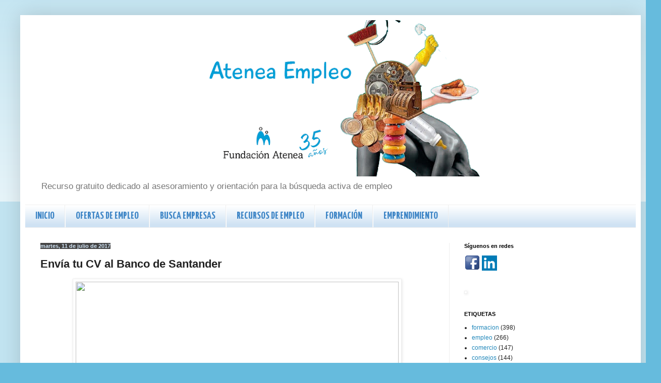

--- FILE ---
content_type: text/html; charset=UTF-8
request_url: http://www.empleoatenea.org/2017/07/envia-tu-cv-al-banco-de-santander_11.html
body_size: 13932
content:
<!DOCTYPE html>
<html class='v2' dir='ltr' lang='es'>
<head>
<link href='https://www.blogger.com/static/v1/widgets/335934321-css_bundle_v2.css' rel='stylesheet' type='text/css'/>
<meta content='width=1100' name='viewport'/>
<meta content='text/html; charset=UTF-8' http-equiv='Content-Type'/>
<meta content='blogger' name='generator'/>
<link href='http://www.empleoatenea.org/favicon.ico' rel='icon' type='image/x-icon'/>
<link href='http://www.empleoatenea.org/2017/07/envia-tu-cv-al-banco-de-santander_11.html' rel='canonical'/>
<link rel="alternate" type="application/atom+xml" title=" Atenea Empleo  - Atom" href="http://www.empleoatenea.org/feeds/posts/default" />
<link rel="alternate" type="application/rss+xml" title=" Atenea Empleo  - RSS" href="http://www.empleoatenea.org/feeds/posts/default?alt=rss" />
<link rel="service.post" type="application/atom+xml" title=" Atenea Empleo  - Atom" href="https://www.blogger.com/feeds/8389984760671291400/posts/default" />

<link rel="alternate" type="application/atom+xml" title=" Atenea Empleo  - Atom" href="http://www.empleoatenea.org/feeds/4587374385274588672/comments/default" />
<!--Can't find substitution for tag [blog.ieCssRetrofitLinks]-->
<link href='http://www.unicef.es/sites/www.unicef.es/files/20081021164405LOGO_SANTANDER.JPG' rel='image_src'/>
<meta content='http://www.empleoatenea.org/2017/07/envia-tu-cv-al-banco-de-santander_11.html' property='og:url'/>
<meta content='Envía tu CV al Banco de Santander' property='og:title'/>
<meta content='Blog sobre recursos de empleo, trabajo, formación, noticias, orientacion, emprendimiento, mercado laboral' property='og:description'/>
<meta content='https://lh3.googleusercontent.com/blogger_img_proxy/AEn0k_vCIncptkuO1zSYOLuqTf7HPbbMmxu7AiQCbGvLGC4DNc5MR3ipMDmNxdJPkmWECt0hVnQ_9V9z4Vf_W420RmLHMdJ5ivwNXQSZ_fq2ReOU06UMrD4n2XIRO1Q_jzYVoBZ3Kpxztc0y3PvV1l_YUq59XBc=w1200-h630-p-k-no-nu' property='og:image'/>
<title> Atenea Empleo : Envía tu CV al Banco de Santander</title>
<style type='text/css'>@font-face{font-family:'Indie Flower';font-style:normal;font-weight:400;font-display:swap;src:url(//fonts.gstatic.com/s/indieflower/v24/m8JVjfNVeKWVnh3QMuKkFcZVZ0uH99GUDs4k.woff2)format('woff2');unicode-range:U+0100-02BA,U+02BD-02C5,U+02C7-02CC,U+02CE-02D7,U+02DD-02FF,U+0304,U+0308,U+0329,U+1D00-1DBF,U+1E00-1E9F,U+1EF2-1EFF,U+2020,U+20A0-20AB,U+20AD-20C0,U+2113,U+2C60-2C7F,U+A720-A7FF;}@font-face{font-family:'Indie Flower';font-style:normal;font-weight:400;font-display:swap;src:url(//fonts.gstatic.com/s/indieflower/v24/m8JVjfNVeKWVnh3QMuKkFcZVaUuH99GUDg.woff2)format('woff2');unicode-range:U+0000-00FF,U+0131,U+0152-0153,U+02BB-02BC,U+02C6,U+02DA,U+02DC,U+0304,U+0308,U+0329,U+2000-206F,U+20AC,U+2122,U+2191,U+2193,U+2212,U+2215,U+FEFF,U+FFFD;}@font-face{font-family:'Yanone Kaffeesatz';font-style:normal;font-weight:700;font-display:swap;src:url(//fonts.gstatic.com/s/yanonekaffeesatz/v32/3y9I6aknfjLm_3lMKjiMgmUUYBs04aUXNxt9gW2LIftoEdKZemGKKHD0VTtItvI.woff2)format('woff2');unicode-range:U+0460-052F,U+1C80-1C8A,U+20B4,U+2DE0-2DFF,U+A640-A69F,U+FE2E-FE2F;}@font-face{font-family:'Yanone Kaffeesatz';font-style:normal;font-weight:700;font-display:swap;src:url(//fonts.gstatic.com/s/yanonekaffeesatz/v32/3y9I6aknfjLm_3lMKjiMgmUUYBs04aUXNxt9gW2LIftoEdKZc2GKKHD0VTtItvI.woff2)format('woff2');unicode-range:U+0301,U+0400-045F,U+0490-0491,U+04B0-04B1,U+2116;}@font-face{font-family:'Yanone Kaffeesatz';font-style:normal;font-weight:700;font-display:swap;src:url(//fonts.gstatic.com/s/yanonekaffeesatz/v32/3y9I6aknfjLm_3lMKjiMgmUUYBs04aUXNxt9gW2LIftoEdKZC2GKKHD0VTtItvI.woff2)format('woff2');unicode-range:U+0302-0303,U+0305,U+0307-0308,U+0310,U+0312,U+0315,U+031A,U+0326-0327,U+032C,U+032F-0330,U+0332-0333,U+0338,U+033A,U+0346,U+034D,U+0391-03A1,U+03A3-03A9,U+03B1-03C9,U+03D1,U+03D5-03D6,U+03F0-03F1,U+03F4-03F5,U+2016-2017,U+2034-2038,U+203C,U+2040,U+2043,U+2047,U+2050,U+2057,U+205F,U+2070-2071,U+2074-208E,U+2090-209C,U+20D0-20DC,U+20E1,U+20E5-20EF,U+2100-2112,U+2114-2115,U+2117-2121,U+2123-214F,U+2190,U+2192,U+2194-21AE,U+21B0-21E5,U+21F1-21F2,U+21F4-2211,U+2213-2214,U+2216-22FF,U+2308-230B,U+2310,U+2319,U+231C-2321,U+2336-237A,U+237C,U+2395,U+239B-23B7,U+23D0,U+23DC-23E1,U+2474-2475,U+25AF,U+25B3,U+25B7,U+25BD,U+25C1,U+25CA,U+25CC,U+25FB,U+266D-266F,U+27C0-27FF,U+2900-2AFF,U+2B0E-2B11,U+2B30-2B4C,U+2BFE,U+3030,U+FF5B,U+FF5D,U+1D400-1D7FF,U+1EE00-1EEFF;}@font-face{font-family:'Yanone Kaffeesatz';font-style:normal;font-weight:700;font-display:swap;src:url(//fonts.gstatic.com/s/yanonekaffeesatz/v32/3y9I6aknfjLm_3lMKjiMgmUUYBs04aUXNxt9gW2LIftoEdKZGWGKKHD0VTtItvI.woff2)format('woff2');unicode-range:U+0001-000C,U+000E-001F,U+007F-009F,U+20DD-20E0,U+20E2-20E4,U+2150-218F,U+2190,U+2192,U+2194-2199,U+21AF,U+21E6-21F0,U+21F3,U+2218-2219,U+2299,U+22C4-22C6,U+2300-243F,U+2440-244A,U+2460-24FF,U+25A0-27BF,U+2800-28FF,U+2921-2922,U+2981,U+29BF,U+29EB,U+2B00-2BFF,U+4DC0-4DFF,U+FFF9-FFFB,U+10140-1018E,U+10190-1019C,U+101A0,U+101D0-101FD,U+102E0-102FB,U+10E60-10E7E,U+1D2C0-1D2D3,U+1D2E0-1D37F,U+1F000-1F0FF,U+1F100-1F1AD,U+1F1E6-1F1FF,U+1F30D-1F30F,U+1F315,U+1F31C,U+1F31E,U+1F320-1F32C,U+1F336,U+1F378,U+1F37D,U+1F382,U+1F393-1F39F,U+1F3A7-1F3A8,U+1F3AC-1F3AF,U+1F3C2,U+1F3C4-1F3C6,U+1F3CA-1F3CE,U+1F3D4-1F3E0,U+1F3ED,U+1F3F1-1F3F3,U+1F3F5-1F3F7,U+1F408,U+1F415,U+1F41F,U+1F426,U+1F43F,U+1F441-1F442,U+1F444,U+1F446-1F449,U+1F44C-1F44E,U+1F453,U+1F46A,U+1F47D,U+1F4A3,U+1F4B0,U+1F4B3,U+1F4B9,U+1F4BB,U+1F4BF,U+1F4C8-1F4CB,U+1F4D6,U+1F4DA,U+1F4DF,U+1F4E3-1F4E6,U+1F4EA-1F4ED,U+1F4F7,U+1F4F9-1F4FB,U+1F4FD-1F4FE,U+1F503,U+1F507-1F50B,U+1F50D,U+1F512-1F513,U+1F53E-1F54A,U+1F54F-1F5FA,U+1F610,U+1F650-1F67F,U+1F687,U+1F68D,U+1F691,U+1F694,U+1F698,U+1F6AD,U+1F6B2,U+1F6B9-1F6BA,U+1F6BC,U+1F6C6-1F6CF,U+1F6D3-1F6D7,U+1F6E0-1F6EA,U+1F6F0-1F6F3,U+1F6F7-1F6FC,U+1F700-1F7FF,U+1F800-1F80B,U+1F810-1F847,U+1F850-1F859,U+1F860-1F887,U+1F890-1F8AD,U+1F8B0-1F8BB,U+1F8C0-1F8C1,U+1F900-1F90B,U+1F93B,U+1F946,U+1F984,U+1F996,U+1F9E9,U+1FA00-1FA6F,U+1FA70-1FA7C,U+1FA80-1FA89,U+1FA8F-1FAC6,U+1FACE-1FADC,U+1FADF-1FAE9,U+1FAF0-1FAF8,U+1FB00-1FBFF;}@font-face{font-family:'Yanone Kaffeesatz';font-style:normal;font-weight:700;font-display:swap;src:url(//fonts.gstatic.com/s/yanonekaffeesatz/v32/3y9I6aknfjLm_3lMKjiMgmUUYBs04aUXNxt9gW2LIftoEdKZeGGKKHD0VTtItvI.woff2)format('woff2');unicode-range:U+0102-0103,U+0110-0111,U+0128-0129,U+0168-0169,U+01A0-01A1,U+01AF-01B0,U+0300-0301,U+0303-0304,U+0308-0309,U+0323,U+0329,U+1EA0-1EF9,U+20AB;}@font-face{font-family:'Yanone Kaffeesatz';font-style:normal;font-weight:700;font-display:swap;src:url(//fonts.gstatic.com/s/yanonekaffeesatz/v32/3y9I6aknfjLm_3lMKjiMgmUUYBs04aUXNxt9gW2LIftoEdKZeWGKKHD0VTtItvI.woff2)format('woff2');unicode-range:U+0100-02BA,U+02BD-02C5,U+02C7-02CC,U+02CE-02D7,U+02DD-02FF,U+0304,U+0308,U+0329,U+1D00-1DBF,U+1E00-1E9F,U+1EF2-1EFF,U+2020,U+20A0-20AB,U+20AD-20C0,U+2113,U+2C60-2C7F,U+A720-A7FF;}@font-face{font-family:'Yanone Kaffeesatz';font-style:normal;font-weight:700;font-display:swap;src:url(//fonts.gstatic.com/s/yanonekaffeesatz/v32/3y9I6aknfjLm_3lMKjiMgmUUYBs04aUXNxt9gW2LIftoEdKZd2GKKHD0VTtI.woff2)format('woff2');unicode-range:U+0000-00FF,U+0131,U+0152-0153,U+02BB-02BC,U+02C6,U+02DA,U+02DC,U+0304,U+0308,U+0329,U+2000-206F,U+20AC,U+2122,U+2191,U+2193,U+2212,U+2215,U+FEFF,U+FFFD;}</style>
<style id='page-skin-1' type='text/css'><!--
/*
-----------------------------------------------
Blogger Template Style
Name:     Simple
Designer: Blogger
URL:      www.blogger.com
----------------------------------------------- */
/* Content
----------------------------------------------- */
body {
font: normal normal 12px Verdana, Geneva, sans-serif;
color: #222222;
background: #66bbdd none repeat scroll top left;
padding: 0 40px 40px 40px;
}
html body .region-inner {
min-width: 0;
max-width: 100%;
width: auto;
}
h2 {
font-size: 22px;
}
a:link {
text-decoration:none;
color: #2288bb;
}
a:visited {
text-decoration:none;
color: #888888;
}
a:hover {
text-decoration:underline;
color: #33aaff;
}
.body-fauxcolumn-outer .fauxcolumn-inner {
background: transparent url(https://resources.blogblog.com/blogblog/data/1kt/simple/body_gradient_tile_light.png) repeat scroll top left;
_background-image: none;
}
.body-fauxcolumn-outer .cap-top {
position: absolute;
z-index: 1;
height: 400px;
width: 100%;
}
.body-fauxcolumn-outer .cap-top .cap-left {
width: 100%;
background: transparent url(https://resources.blogblog.com/blogblog/data/1kt/simple/gradients_light.png) repeat-x scroll top left;
_background-image: none;
}
.content-outer {
-moz-box-shadow: 0 0 40px rgba(0, 0, 0, .15);
-webkit-box-shadow: 0 0 5px rgba(0, 0, 0, .15);
-goog-ms-box-shadow: 0 0 10px #333333;
box-shadow: 0 0 40px rgba(0, 0, 0, .15);
margin-bottom: 1px;
}
.content-inner {
padding: 10px 10px;
}
.content-inner {
background-color: #ffffff;
}
/* Header
----------------------------------------------- */
.header-outer {
background: transparent none repeat-x scroll 0 -400px;
_background-image: none;
}
.Header h1 {
font: normal normal 95px Indie Flower;
color: #3399bb;
text-shadow: -1px -1px 1px rgba(0, 0, 0, .2);
}
.Header h1 a {
color: #3399bb;
}
.Header .description {
font-size: 140%;
color: #777777;
}
.header-inner .Header .titlewrapper {
padding: 22px 30px;
}
.header-inner .Header .descriptionwrapper {
padding: 0 30px;
}
/* Tabs
----------------------------------------------- */
.tabs-inner .section:first-child {
border-top: 1px solid #eeeeee;
}
.tabs-inner .section:first-child ul {
margin-top: -1px;
border-top: 1px solid #eeeeee;
border-left: 0 solid #eeeeee;
border-right: 0 solid #eeeeee;
}
.tabs-inner .widget ul {
background: #cfe2f3 url(https://resources.blogblog.com/blogblog/data/1kt/simple/gradients_light.png) repeat-x scroll 0 -800px;
_background-image: none;
border-bottom: 1px solid #eeeeee;
margin-top: 0;
margin-left: -30px;
margin-right: -30px;
}
.tabs-inner .widget li a {
display: inline-block;
padding: .6em 1em;
font: normal bold 20px Yanone Kaffeesatz;
color: #3d85c6;
border-left: 1px solid #ffffff;
border-right: 1px solid #eeeeee;
}
.tabs-inner .widget li:first-child a {
border-left: none;
}
.tabs-inner .widget li.selected a, .tabs-inner .widget li a:hover {
color: #cfe2f3;
background-color: #1774b2;
text-decoration: none;
}
/* Columns
----------------------------------------------- */
.main-outer {
border-top: 0 solid #eeeeee;
}
.fauxcolumn-left-outer .fauxcolumn-inner {
border-right: 1px solid #eeeeee;
}
.fauxcolumn-right-outer .fauxcolumn-inner {
border-left: 1px solid #eeeeee;
}
/* Headings
----------------------------------------------- */
div.widget > h2,
div.widget h2.title {
margin: 0 0 1em 0;
font: normal bold 11px Arial, Tahoma, Helvetica, FreeSans, sans-serif;
color: #000000;
}
/* Widgets
----------------------------------------------- */
.widget .zippy {
color: #999999;
text-shadow: 2px 2px 1px rgba(0, 0, 0, .1);
}
.widget .popular-posts ul {
list-style: none;
}
/* Posts
----------------------------------------------- */
h2.date-header {
font: normal bold 11px Arial, Tahoma, Helvetica, FreeSans, sans-serif;
}
.date-header span {
background-color: #444444;
color: #cfe2f3;
padding: inherit;
letter-spacing: inherit;
margin: inherit;
}
.main-inner {
padding-top: 30px;
padding-bottom: 30px;
}
.main-inner .column-center-inner {
padding: 0 15px;
}
.main-inner .column-center-inner .section {
margin: 0 15px;
}
.post {
margin: 0 0 25px 0;
}
h3.post-title, .comments h4 {
font: normal bold 22px Arial, Tahoma, Helvetica, FreeSans, sans-serif;
margin: .75em 0 0;
}
.post-body {
font-size: 110%;
line-height: 1.4;
position: relative;
}
.post-body img, .post-body .tr-caption-container, .Profile img, .Image img,
.BlogList .item-thumbnail img {
padding: 2px;
background: #ffffff;
border: 1px solid #eeeeee;
-moz-box-shadow: 1px 1px 5px rgba(0, 0, 0, .1);
-webkit-box-shadow: 1px 1px 5px rgba(0, 0, 0, .1);
box-shadow: 1px 1px 5px rgba(0, 0, 0, .1);
}
.post-body img, .post-body .tr-caption-container {
padding: 5px;
}
.post-body .tr-caption-container {
color: #222222;
}
.post-body .tr-caption-container img {
padding: 0;
background: transparent;
border: none;
-moz-box-shadow: 0 0 0 rgba(0, 0, 0, .1);
-webkit-box-shadow: 0 0 0 rgba(0, 0, 0, .1);
box-shadow: 0 0 0 rgba(0, 0, 0, .1);
}
.post-header {
margin: 0 0 1.5em;
line-height: 1.6;
font-size: 90%;
}
.post-footer {
margin: 20px -2px 0;
padding: 5px 10px;
color: #666666;
background-color: #f9f9f9;
border-bottom: 1px solid #eeeeee;
line-height: 1.6;
font-size: 90%;
}
#comments .comment-author {
padding-top: 1.5em;
border-top: 1px solid #eeeeee;
background-position: 0 1.5em;
}
#comments .comment-author:first-child {
padding-top: 0;
border-top: none;
}
.avatar-image-container {
margin: .2em 0 0;
}
#comments .avatar-image-container img {
border: 1px solid #eeeeee;
}
/* Comments
----------------------------------------------- */
.comments .comments-content .icon.blog-author {
background-repeat: no-repeat;
background-image: url([data-uri]);
}
.comments .comments-content .loadmore a {
border-top: 1px solid #999999;
border-bottom: 1px solid #999999;
}
.comments .comment-thread.inline-thread {
background-color: #f9f9f9;
}
.comments .continue {
border-top: 2px solid #999999;
}
/* Accents
---------------------------------------------- */
.section-columns td.columns-cell {
border-left: 1px solid #eeeeee;
}
.blog-pager {
background: transparent none no-repeat scroll top center;
}
.blog-pager-older-link, .home-link,
.blog-pager-newer-link {
background-color: #ffffff;
padding: 5px;
}
.footer-outer {
border-top: 0 dashed #bbbbbb;
}
/* Mobile
----------------------------------------------- */
body.mobile  {
background-size: auto;
}
.mobile .body-fauxcolumn-outer {
background: transparent none repeat scroll top left;
}
.mobile .body-fauxcolumn-outer .cap-top {
background-size: 100% auto;
}
.mobile .content-outer {
-webkit-box-shadow: 0 0 3px rgba(0, 0, 0, .15);
box-shadow: 0 0 3px rgba(0, 0, 0, .15);
}
.mobile .tabs-inner .widget ul {
margin-left: 0;
margin-right: 0;
}
.mobile .post {
margin: 0;
}
.mobile .main-inner .column-center-inner .section {
margin: 0;
}
.mobile .date-header span {
padding: 0.1em 10px;
margin: 0 -10px;
}
.mobile h3.post-title {
margin: 0;
}
.mobile .blog-pager {
background: transparent none no-repeat scroll top center;
}
.mobile .footer-outer {
border-top: none;
}
.mobile .main-inner, .mobile .footer-inner {
background-color: #ffffff;
}
.mobile-index-contents {
color: #222222;
}
.mobile-link-button {
background-color: #2288bb;
}
.mobile-link-button a:link, .mobile-link-button a:visited {
color: #ffffff;
}
.mobile .tabs-inner .section:first-child {
border-top: none;
}
.mobile .tabs-inner .PageList .widget-content {
background-color: #1774b2;
color: #cfe2f3;
border-top: 1px solid #eeeeee;
border-bottom: 1px solid #eeeeee;
}
.mobile .tabs-inner .PageList .widget-content .pagelist-arrow {
border-left: 1px solid #eeeeee;
}
#header-inner img {
margin: 0 auto}
--></style>
<style id='template-skin-1' type='text/css'><!--
body {
min-width: 1230px;
}
.content-outer, .content-fauxcolumn-outer, .region-inner {
min-width: 1230px;
max-width: 1230px;
_width: 1230px;
}
.main-inner .columns {
padding-left: 0px;
padding-right: 370px;
}
.main-inner .fauxcolumn-center-outer {
left: 0px;
right: 370px;
/* IE6 does not respect left and right together */
_width: expression(this.parentNode.offsetWidth -
parseInt("0px") -
parseInt("370px") + 'px');
}
.main-inner .fauxcolumn-left-outer {
width: 0px;
}
.main-inner .fauxcolumn-right-outer {
width: 370px;
}
.main-inner .column-left-outer {
width: 0px;
right: 100%;
margin-left: -0px;
}
.main-inner .column-right-outer {
width: 370px;
margin-right: -370px;
}
#layout {
min-width: 0;
}
#layout .content-outer {
min-width: 0;
width: 800px;
}
#layout .region-inner {
min-width: 0;
width: auto;
}
body#layout div.add_widget {
padding: 8px;
}
body#layout div.add_widget a {
margin-left: 32px;
}
--></style>
<script type='text/javascript'>
        (function(i,s,o,g,r,a,m){i['GoogleAnalyticsObject']=r;i[r]=i[r]||function(){
        (i[r].q=i[r].q||[]).push(arguments)},i[r].l=1*new Date();a=s.createElement(o),
        m=s.getElementsByTagName(o)[0];a.async=1;a.src=g;m.parentNode.insertBefore(a,m)
        })(window,document,'script','https://www.google-analytics.com/analytics.js','ga');
        ga('create', 'UA-44679904-1', 'auto', 'blogger');
        ga('blogger.send', 'pageview');
      </script>
<link href='https://www.blogger.com/dyn-css/authorization.css?targetBlogID=8389984760671291400&amp;zx=4b13a45a-9803-47e2-ac3a-b5b93e512a28' media='none' onload='if(media!=&#39;all&#39;)media=&#39;all&#39;' rel='stylesheet'/><noscript><link href='https://www.blogger.com/dyn-css/authorization.css?targetBlogID=8389984760671291400&amp;zx=4b13a45a-9803-47e2-ac3a-b5b93e512a28' rel='stylesheet'/></noscript>
<meta name='google-adsense-platform-account' content='ca-host-pub-1556223355139109'/>
<meta name='google-adsense-platform-domain' content='blogspot.com'/>

</head>
<body class='loading variant-pale'>
<div class='navbar no-items section' id='navbar' name='Barra de navegación'>
</div>
<div class='body-fauxcolumns'>
<div class='fauxcolumn-outer body-fauxcolumn-outer'>
<div class='cap-top'>
<div class='cap-left'></div>
<div class='cap-right'></div>
</div>
<div class='fauxborder-left'>
<div class='fauxborder-right'></div>
<div class='fauxcolumn-inner'>
</div>
</div>
<div class='cap-bottom'>
<div class='cap-left'></div>
<div class='cap-right'></div>
</div>
</div>
</div>
<div class='content'>
<div class='content-fauxcolumns'>
<div class='fauxcolumn-outer content-fauxcolumn-outer'>
<div class='cap-top'>
<div class='cap-left'></div>
<div class='cap-right'></div>
</div>
<div class='fauxborder-left'>
<div class='fauxborder-right'></div>
<div class='fauxcolumn-inner'>
</div>
</div>
<div class='cap-bottom'>
<div class='cap-left'></div>
<div class='cap-right'></div>
</div>
</div>
</div>
<div class='content-outer'>
<div class='content-cap-top cap-top'>
<div class='cap-left'></div>
<div class='cap-right'></div>
</div>
<div class='fauxborder-left content-fauxborder-left'>
<div class='fauxborder-right content-fauxborder-right'></div>
<div class='content-inner'>
<header>
<div class='header-outer'>
<div class='header-cap-top cap-top'>
<div class='cap-left'></div>
<div class='cap-right'></div>
</div>
<div class='fauxborder-left header-fauxborder-left'>
<div class='fauxborder-right header-fauxborder-right'></div>
<div class='region-inner header-inner'>
<div class='header section' id='header' name='Cabecera'><div class='widget Header' data-version='1' id='Header1'>
<div id='header-inner'>
<a href='http://www.empleoatenea.org/' style='display: block'>
<img alt='<center> Atenea Empleo </center>' height='310px; ' id='Header1_headerimg' src='https://blogger.googleusercontent.com/img/b/R29vZ2xl/AVvXsEgtMkpErMNx3YePOMm1DliuWlTZuzW1roxePPC3mbCotL7alU2dFIDQroZR3WQt3JcevUMJaSkS88DVYtgc13Nncp3BUH2S7dL7rqS-rJdgwWybIFlA6NEjSw6sB3Ct7i7WeIDhBDxxu-8/s1210/empleoatenea_blog2.png' style='display: block' width='1210px; '/>
</a>
<div class='descriptionwrapper'>
<p class='description'><span>Recurso gratuito dedicado al asesoramiento y orientación para la búsqueda activa de empleo</span></p>
</div>
</div>
</div></div>
</div>
</div>
<div class='header-cap-bottom cap-bottom'>
<div class='cap-left'></div>
<div class='cap-right'></div>
</div>
</div>
</header>
<div class='tabs-outer'>
<div class='tabs-cap-top cap-top'>
<div class='cap-left'></div>
<div class='cap-right'></div>
</div>
<div class='fauxborder-left tabs-fauxborder-left'>
<div class='fauxborder-right tabs-fauxborder-right'></div>
<div class='region-inner tabs-inner'>
<div class='tabs section' id='crosscol' name='Multicolumnas'><div class='widget PageList' data-version='1' id='PageList1'>
<h2>MENU</h2>
<div class='widget-content'>
<ul>
<li>
<a href='https://ofertasdetrabajoyrecursosdeempleo.blogspot.com/'>INICIO</a>
</li>
<li>
<a href='https://ofertasdetrabajoyrecursosdeempleo.blogspot.com/search/label/ofertas'>OFERTAS DE EMPLEO</a>
</li>
<li>
<a href='https://ofertasdetrabajoyrecursosdeempleo.blogspot.com/p/busca-empresas.html'>BUSCA EMPRESAS</a>
</li>
<li>
<a href='http://www.empleoatenea.org/p/recursos-de-empleo.html'>RECURSOS DE EMPLEO</a>
</li>
<li>
<a href='https://ofertasdetrabajoyrecursosdeempleo.blogspot.com/search/label/formacion'>FORMACIÓN</a>
</li>
<li>
<a href='https://ofertasdetrabajoyrecursosdeempleo.blogspot.com/p/emprendimiento-social.html'>EMPRENDIMIENTO </a>
</li>
</ul>
<div class='clear'></div>
</div>
</div></div>
<div class='tabs no-items section' id='crosscol-overflow' name='Cross-Column 2'></div>
</div>
</div>
<div class='tabs-cap-bottom cap-bottom'>
<div class='cap-left'></div>
<div class='cap-right'></div>
</div>
</div>
<div class='main-outer'>
<div class='main-cap-top cap-top'>
<div class='cap-left'></div>
<div class='cap-right'></div>
</div>
<div class='fauxborder-left main-fauxborder-left'>
<div class='fauxborder-right main-fauxborder-right'></div>
<div class='region-inner main-inner'>
<div class='columns fauxcolumns'>
<div class='fauxcolumn-outer fauxcolumn-center-outer'>
<div class='cap-top'>
<div class='cap-left'></div>
<div class='cap-right'></div>
</div>
<div class='fauxborder-left'>
<div class='fauxborder-right'></div>
<div class='fauxcolumn-inner'>
</div>
</div>
<div class='cap-bottom'>
<div class='cap-left'></div>
<div class='cap-right'></div>
</div>
</div>
<div class='fauxcolumn-outer fauxcolumn-left-outer'>
<div class='cap-top'>
<div class='cap-left'></div>
<div class='cap-right'></div>
</div>
<div class='fauxborder-left'>
<div class='fauxborder-right'></div>
<div class='fauxcolumn-inner'>
</div>
</div>
<div class='cap-bottom'>
<div class='cap-left'></div>
<div class='cap-right'></div>
</div>
</div>
<div class='fauxcolumn-outer fauxcolumn-right-outer'>
<div class='cap-top'>
<div class='cap-left'></div>
<div class='cap-right'></div>
</div>
<div class='fauxborder-left'>
<div class='fauxborder-right'></div>
<div class='fauxcolumn-inner'>
</div>
</div>
<div class='cap-bottom'>
<div class='cap-left'></div>
<div class='cap-right'></div>
</div>
</div>
<!-- corrects IE6 width calculation -->
<div class='columns-inner'>
<div class='column-center-outer'>
<div class='column-center-inner'>
<div class='main section' id='main' name='Principal'><div class='widget Blog' data-version='1' id='Blog1'>
<div class='blog-posts hfeed'>

          <div class="date-outer">
        
<h2 class='date-header'><span>martes, 11 de julio de 2017</span></h2>

          <div class="date-posts">
        
<div class='post-outer'>
<div class='post hentry uncustomized-post-template' itemprop='blogPost' itemscope='itemscope' itemtype='http://schema.org/BlogPosting'>
<meta content='http://www.unicef.es/sites/www.unicef.es/files/20081021164405LOGO_SANTANDER.JPG' itemprop='image_url'/>
<meta content='8389984760671291400' itemprop='blogId'/>
<meta content='4587374385274588672' itemprop='postId'/>
<a name='4587374385274588672'></a>
<h3 class='post-title entry-title' itemprop='name'>
Envía tu CV al Banco de Santander
</h3>
<div class='post-header'>
<div class='post-header-line-1'></div>
</div>
<div class='post-body entry-content' id='post-body-4587374385274588672' itemprop='description articleBody'>
<div style="text-align: center;">
<a href="https://www.bancosantander.es/es/trabaja-con-nosotros/si-buscas-empleo/introduce-tu-cv" target="_blank"><img height="204" src="http://www.unicef.es/sites/www.unicef.es/files/20081021164405LOGO_SANTANDER.JPG" width="640" /></a></div>
<div style='clear: both;'></div>
</div>
<div class='post-footer'>
<div class='post-footer-line post-footer-line-1'>
<span class='post-author vcard'>
Posted by
<span class='fn' itemprop='author' itemscope='itemscope' itemtype='http://schema.org/Person'>
<span itemprop='name'>Unknown</span>
</span>
</span>
<span class='post-timestamp'>
at
<meta content='http://www.empleoatenea.org/2017/07/envia-tu-cv-al-banco-de-santander_11.html' itemprop='url'/>
<a class='timestamp-link' href='http://www.empleoatenea.org/2017/07/envia-tu-cv-al-banco-de-santander_11.html' rel='bookmark' title='permanent link'><abbr class='published' itemprop='datePublished' title='2017-07-11T10:27:00+02:00'>10:27</abbr></a>
</span>
<span class='post-comment-link'>
</span>
<span class='post-icons'>
<span class='item-action'>
<a href='https://www.blogger.com/email-post/8389984760671291400/4587374385274588672' title='Enviar entrada por correo electrónico'>
<img alt='' class='icon-action' height='13' src='https://resources.blogblog.com/img/icon18_email.gif' width='18'/>
</a>
</span>
</span>
<div class='post-share-buttons goog-inline-block'>
<a class='goog-inline-block share-button sb-email' href='https://www.blogger.com/share-post.g?blogID=8389984760671291400&postID=4587374385274588672&target=email' target='_blank' title='Enviar por correo electrónico'><span class='share-button-link-text'>Enviar por correo electrónico</span></a><a class='goog-inline-block share-button sb-blog' href='https://www.blogger.com/share-post.g?blogID=8389984760671291400&postID=4587374385274588672&target=blog' onclick='window.open(this.href, "_blank", "height=270,width=475"); return false;' target='_blank' title='Escribe un blog'><span class='share-button-link-text'>Escribe un blog</span></a><a class='goog-inline-block share-button sb-twitter' href='https://www.blogger.com/share-post.g?blogID=8389984760671291400&postID=4587374385274588672&target=twitter' target='_blank' title='Compartir en X'><span class='share-button-link-text'>Compartir en X</span></a><a class='goog-inline-block share-button sb-facebook' href='https://www.blogger.com/share-post.g?blogID=8389984760671291400&postID=4587374385274588672&target=facebook' onclick='window.open(this.href, "_blank", "height=430,width=640"); return false;' target='_blank' title='Compartir con Facebook'><span class='share-button-link-text'>Compartir con Facebook</span></a><a class='goog-inline-block share-button sb-pinterest' href='https://www.blogger.com/share-post.g?blogID=8389984760671291400&postID=4587374385274588672&target=pinterest' target='_blank' title='Compartir en Pinterest'><span class='share-button-link-text'>Compartir en Pinterest</span></a>
</div>
</div>
<div class='post-footer-line post-footer-line-2'>
<span class='post-labels'>
</span>
</div>
<div class='post-footer-line post-footer-line-3'>
<span class='post-location'>
</span>
</div>
</div>
</div>
<div class='comments' id='comments'>
<a name='comments'></a>
<h4>No hay comentarios:</h4>
<div id='Blog1_comments-block-wrapper'>
<dl class='avatar-comment-indent' id='comments-block'>
</dl>
</div>
<p class='comment-footer'>
<div class='comment-form'>
<a name='comment-form'></a>
<h4 id='comment-post-message'>Publicar un comentario</h4>
<p>
</p>
<a href='https://www.blogger.com/comment/frame/8389984760671291400?po=4587374385274588672&hl=es&saa=85391&origin=http://www.empleoatenea.org' id='comment-editor-src'></a>
<iframe allowtransparency='true' class='blogger-iframe-colorize blogger-comment-from-post' frameborder='0' height='410px' id='comment-editor' name='comment-editor' src='' width='100%'></iframe>
<script src='https://www.blogger.com/static/v1/jsbin/2830521187-comment_from_post_iframe.js' type='text/javascript'></script>
<script type='text/javascript'>
      BLOG_CMT_createIframe('https://www.blogger.com/rpc_relay.html');
    </script>
</div>
</p>
</div>
</div>

        </div></div>
      
</div>
<div class='blog-pager' id='blog-pager'>
<span id='blog-pager-newer-link'>
<a class='blog-pager-newer-link' href='http://www.empleoatenea.org/2017/07/pepe-jeans-para-tiendas-y-oficinas.html' id='Blog1_blog-pager-newer-link' title='Entrada más reciente'>Entrada más reciente</a>
</span>
<span id='blog-pager-older-link'>
<a class='blog-pager-older-link' href='http://www.empleoatenea.org/2017/07/ofertas-de-trabajo-para-infomaticos-en.html' id='Blog1_blog-pager-older-link' title='Entrada antigua'>Entrada antigua</a>
</span>
<a class='home-link' href='http://www.empleoatenea.org/'>Inicio</a>
</div>
<div class='clear'></div>
<div class='post-feeds'>
<div class='feed-links'>
Suscribirse a:
<a class='feed-link' href='http://www.empleoatenea.org/feeds/4587374385274588672/comments/default' target='_blank' type='application/atom+xml'>Enviar comentarios (Atom)</a>
</div>
</div>
</div></div>
</div>
</div>
<div class='column-left-outer'>
<div class='column-left-inner'>
<aside>
</aside>
</div>
</div>
<div class='column-right-outer'>
<div class='column-right-inner'>
<aside>
<div class='sidebar section' id='sidebar-right-1'><div class='widget HTML' data-version='1' id='HTML1'>
<h2 class='title'>Síguenos en redes</h2>
<div class='widget-content'>
<a href="https://www.facebook.com/Atenea-empleo-Madrid-113497323634760/?modal=admin_todo_tour" target="_blank"><img alt="Siguenos en Facebook" src="https://blogger.googleusercontent.com/img/b/R29vZ2xl/AVvXsEhIP73wePq9qYmv1eAM2s3CgAqes_3bXk5xVzS9tZYXzSKv1Mo3z-y4SGX__TDnd2ujyj3KmuL0hIX3AEeuoa4kD2GzZZB-wVX0m6iG_RrDfQU6x3S-EO0MPoEDytTD7osB6Xjgg4rWyoCH/s32/facebook32.png" width=32 height=32  /></a>

<a href="https://ar.linkedin.com/company/fundacion-atenea" target="_blank"><img alt="Sígueme en Likedin" height="30" src="https://blogger.googleusercontent.com/img/b/R29vZ2xl/AVvXsEh1yJvBOicFJL-omjOo7kNh7bxADDw5bhusRE0-buyXo5bA4fg0efIEGAqgdPux1rzWvYT_UoJFEwiSJph2pOKHCJuVEjIifWSNtuhIuMz6K0I2JyExn0_rZO4IN13yf4VxKQod130XWLlv/s1600/linkedin_logo_ok.png" title="Sígueme en Likedin" width="30" /></a>
</div>
<div class='clear'></div>
</div><div class='widget Image' data-version='1' id='Image1'>
<div class='widget-content'>
<a href='https://fundacionatenea.org/'>
<img alt='' height='200' id='Image1_img' src='https://blogger.googleusercontent.com/img/a/AVvXsEjqGOVirhB5zOirswFuaHKXxktY6N967ImYUk1pnekr8hihkKWGTdb32Y9bcj9vi4Ez9PMfgGrae2sOVjgBUVzXcpHacbzPnCNnS1YrtWQ7ScBdwhx3CO4cH12XzCQa1VJ3Xk1Go9gbQfYwO6I7K8i-kyekqXFw_7tRp6ggL9h-IZKQBx7Kn-sfioa6Vw=s200' width='200'/>
</a>
<br/>
</div>
<div class='clear'></div>
</div><div class='widget Label' data-version='1' id='Label1'>
<h2>ETIQUETAS</h2>
<div class='widget-content list-label-widget-content'>
<ul>
<li>
<a dir='ltr' href='http://www.empleoatenea.org/search/label/formacion'>formacion</a>
<span dir='ltr'>(398)</span>
</li>
<li>
<a dir='ltr' href='http://www.empleoatenea.org/search/label/empleo'>empleo</a>
<span dir='ltr'>(266)</span>
</li>
<li>
<a dir='ltr' href='http://www.empleoatenea.org/search/label/comercio'>comercio</a>
<span dir='ltr'>(147)</span>
</li>
<li>
<a dir='ltr' href='http://www.empleoatenea.org/search/label/consejos'>consejos</a>
<span dir='ltr'>(144)</span>
</li>
<li>
<a dir='ltr' href='http://www.empleoatenea.org/search/label/logistica'>logistica</a>
<span dir='ltr'>(115)</span>
</li>
<li>
<a dir='ltr' href='http://www.empleoatenea.org/search/label/ofertas'>ofertas</a>
<span dir='ltr'>(104)</span>
</li>
<li>
<a dir='ltr' href='http://www.empleoatenea.org/search/label/servicios%20auxiliares'>servicios auxiliares</a>
<span dir='ltr'>(101)</span>
</li>
<li>
<a dir='ltr' href='http://www.empleoatenea.org/search/label/hosteleria'>hosteleria</a>
<span dir='ltr'>(85)</span>
</li>
<li>
<a dir='ltr' href='http://www.empleoatenea.org/search/label/bolsas%20empleo'>bolsas empleo</a>
<span dir='ltr'>(77)</span>
</li>
<li>
<a dir='ltr' href='http://www.empleoatenea.org/search/label/noticias'>noticias</a>
<span dir='ltr'>(71)</span>
</li>
<li>
<a dir='ltr' href='http://www.empleoatenea.org/search/label/autoempleo'>autoempleo</a>
<span dir='ltr'>(53)</span>
</li>
<li>
<a dir='ltr' href='http://www.empleoatenea.org/search/label/oficios'>oficios</a>
<span dir='ltr'>(45)</span>
</li>
<li>
<a dir='ltr' href='http://www.empleoatenea.org/search/label/joven'>joven</a>
<span dir='ltr'>(44)</span>
</li>
<li>
<a dir='ltr' href='http://www.empleoatenea.org/search/label/administracion%20empresas'>administracion empresas</a>
<span dir='ltr'>(42)</span>
</li>
<li>
<a dir='ltr' href='http://www.empleoatenea.org/search/label/infomaticos'>infomaticos</a>
<span dir='ltr'>(39)</span>
</li>
<li>
<a dir='ltr' href='http://www.empleoatenea.org/search/label/universitarios'>universitarios</a>
<span dir='ltr'>(34)</span>
</li>
<li>
<a dir='ltr' href='http://www.empleoatenea.org/search/label/ONG%C2%B4s%2Feducacion'>ONG&#180;s/educacion</a>
<span dir='ltr'>(33)</span>
</li>
<li>
<a dir='ltr' href='http://www.empleoatenea.org/search/label/industria'>industria</a>
<span dir='ltr'>(33)</span>
</li>
<li>
<a dir='ltr' href='http://www.empleoatenea.org/search/label/sanidad'>sanidad</a>
<span dir='ltr'>(26)</span>
</li>
<li>
<a dir='ltr' href='http://www.empleoatenea.org/search/label/COVID19'>COVID19</a>
<span dir='ltr'>(25)</span>
</li>
<li>
<a dir='ltr' href='http://www.empleoatenea.org/search/label/construccion'>construccion</a>
<span dir='ltr'>(19)</span>
</li>
<li>
<a dir='ltr' href='http://www.empleoatenea.org/search/label/discapacidad'>discapacidad</a>
<span dir='ltr'>(19)</span>
</li>
<li>
<a dir='ltr' href='http://www.empleoatenea.org/search/label/temporeros'>temporeros</a>
<span dir='ltr'>(18)</span>
</li>
<li>
<a dir='ltr' href='http://www.empleoatenea.org/search/label/mujer'>mujer</a>
<span dir='ltr'>(14)</span>
</li>
<li>
<a dir='ltr' href='http://www.empleoatenea.org/search/label/becas%2Fpracticas'>becas/practicas</a>
<span dir='ltr'>(12)</span>
</li>
<li>
<a dir='ltr' href='http://www.empleoatenea.org/search/label/primer%20empleo'>primer empleo</a>
<span dir='ltr'>(11)</span>
</li>
<li>
<a dir='ltr' href='http://www.empleoatenea.org/search/label/empleo%20en%20el%20extranjero'>empleo en el extranjero</a>
<span dir='ltr'>(8)</span>
</li>
<li>
<a dir='ltr' href='http://www.empleoatenea.org/search/label/voluntariado'>voluntariado</a>
<span dir='ltr'>(3)</span>
</li>
</ul>
<div class='clear'></div>
</div>
</div><div class='widget Translate' data-version='1' id='Translate3'>
<h2 class='title'>NUESTRO BLOG EN TU IDIOMA</h2>
<div id='google_translate_element'></div>
<script>
    function googleTranslateElementInit() {
      new google.translate.TranslateElement({
        pageLanguage: 'es',
        autoDisplay: 'true',
        layout: google.translate.TranslateElement.InlineLayout.SIMPLE
      }, 'google_translate_element');
    }
  </script>
<script src='//translate.google.com/translate_a/element.js?cb=googleTranslateElementInit'></script>
<div class='clear'></div>
</div><div class='widget BlogSearch' data-version='1' id='BlogSearch1'>
<h2 class='title'>Buscar en este blog</h2>
<div class='widget-content'>
<div id='BlogSearch1_form'>
<form action='http://www.empleoatenea.org/search' class='gsc-search-box' target='_top'>
<table cellpadding='0' cellspacing='0' class='gsc-search-box'>
<tbody>
<tr>
<td class='gsc-input'>
<input autocomplete='off' class='gsc-input' name='q' size='10' title='search' type='text' value=''/>
</td>
<td class='gsc-search-button'>
<input class='gsc-search-button' title='search' type='submit' value='Buscar'/>
</td>
</tr>
</tbody>
</table>
</form>
</div>
</div>
<div class='clear'></div>
</div></div>
<table border='0' cellpadding='0' cellspacing='0' class='section-columns columns-2'>
<tbody>
<tr>
<td class='first columns-cell'>
<div class='sidebar no-items section' id='sidebar-right-2-1'></div>
</td>
<td class='columns-cell'>
<div class='sidebar no-items section' id='sidebar-right-2-2'></div>
</td>
</tr>
</tbody>
</table>
<div class='sidebar section' id='sidebar-right-3'><div class='widget BlogArchive' data-version='1' id='BlogArchive1'>
<h2>Archivo del blog</h2>
<div class='widget-content'>
<div id='ArchiveList'>
<div id='BlogArchive1_ArchiveList'>
<select id='BlogArchive1_ArchiveMenu'>
<option value=''>Archivo del blog</option>
<option value='http://www.empleoatenea.org/2024/10/'>octubre (1)</option>
<option value='http://www.empleoatenea.org/2023/02/'>febrero (5)</option>
<option value='http://www.empleoatenea.org/2023/01/'>enero (11)</option>
<option value='http://www.empleoatenea.org/2022/12/'>diciembre (11)</option>
<option value='http://www.empleoatenea.org/2022/11/'>noviembre (8)</option>
<option value='http://www.empleoatenea.org/2022/10/'>octubre (10)</option>
<option value='http://www.empleoatenea.org/2022/09/'>septiembre (14)</option>
<option value='http://www.empleoatenea.org/2022/08/'>agosto (11)</option>
<option value='http://www.empleoatenea.org/2022/07/'>julio (15)</option>
<option value='http://www.empleoatenea.org/2022/06/'>junio (26)</option>
<option value='http://www.empleoatenea.org/2021/11/'>noviembre (11)</option>
<option value='http://www.empleoatenea.org/2021/10/'>octubre (24)</option>
<option value='http://www.empleoatenea.org/2021/09/'>septiembre (22)</option>
<option value='http://www.empleoatenea.org/2021/08/'>agosto (14)</option>
<option value='http://www.empleoatenea.org/2021/07/'>julio (18)</option>
<option value='http://www.empleoatenea.org/2021/06/'>junio (21)</option>
<option value='http://www.empleoatenea.org/2021/05/'>mayo (14)</option>
<option value='http://www.empleoatenea.org/2021/04/'>abril (19)</option>
<option value='http://www.empleoatenea.org/2021/03/'>marzo (35)</option>
<option value='http://www.empleoatenea.org/2021/02/'>febrero (29)</option>
<option value='http://www.empleoatenea.org/2021/01/'>enero (18)</option>
<option value='http://www.empleoatenea.org/2020/12/'>diciembre (18)</option>
<option value='http://www.empleoatenea.org/2020/11/'>noviembre (26)</option>
<option value='http://www.empleoatenea.org/2020/10/'>octubre (27)</option>
<option value='http://www.empleoatenea.org/2020/09/'>septiembre (26)</option>
<option value='http://www.empleoatenea.org/2020/08/'>agosto (24)</option>
<option value='http://www.empleoatenea.org/2020/07/'>julio (29)</option>
<option value='http://www.empleoatenea.org/2020/06/'>junio (34)</option>
<option value='http://www.empleoatenea.org/2020/05/'>mayo (34)</option>
<option value='http://www.empleoatenea.org/2020/04/'>abril (47)</option>
<option value='http://www.empleoatenea.org/2020/03/'>marzo (55)</option>
<option value='http://www.empleoatenea.org/2020/02/'>febrero (8)</option>
<option value='http://www.empleoatenea.org/2020/01/'>enero (42)</option>
<option value='http://www.empleoatenea.org/2019/12/'>diciembre (25)</option>
<option value='http://www.empleoatenea.org/2019/11/'>noviembre (38)</option>
<option value='http://www.empleoatenea.org/2019/10/'>octubre (19)</option>
<option value='http://www.empleoatenea.org/2019/09/'>septiembre (15)</option>
<option value='http://www.empleoatenea.org/2019/08/'>agosto (18)</option>
<option value='http://www.empleoatenea.org/2019/07/'>julio (62)</option>
<option value='http://www.empleoatenea.org/2019/06/'>junio (28)</option>
<option value='http://www.empleoatenea.org/2019/05/'>mayo (49)</option>
<option value='http://www.empleoatenea.org/2019/04/'>abril (37)</option>
<option value='http://www.empleoatenea.org/2019/03/'>marzo (32)</option>
<option value='http://www.empleoatenea.org/2019/02/'>febrero (21)</option>
<option value='http://www.empleoatenea.org/2019/01/'>enero (15)</option>
<option value='http://www.empleoatenea.org/2018/12/'>diciembre (4)</option>
<option value='http://www.empleoatenea.org/2018/11/'>noviembre (14)</option>
<option value='http://www.empleoatenea.org/2018/10/'>octubre (23)</option>
<option value='http://www.empleoatenea.org/2018/09/'>septiembre (13)</option>
<option value='http://www.empleoatenea.org/2018/08/'>agosto (36)</option>
<option value='http://www.empleoatenea.org/2018/05/'>mayo (2)</option>
<option value='http://www.empleoatenea.org/2018/01/'>enero (32)</option>
<option value='http://www.empleoatenea.org/2017/12/'>diciembre (36)</option>
<option value='http://www.empleoatenea.org/2017/11/'>noviembre (4)</option>
<option value='http://www.empleoatenea.org/2017/10/'>octubre (6)</option>
<option value='http://www.empleoatenea.org/2017/09/'>septiembre (29)</option>
<option value='http://www.empleoatenea.org/2017/08/'>agosto (9)</option>
<option value='http://www.empleoatenea.org/2017/07/'>julio (24)</option>
<option value='http://www.empleoatenea.org/2017/06/'>junio (4)</option>
<option value='http://www.empleoatenea.org/2017/05/'>mayo (4)</option>
<option value='http://www.empleoatenea.org/2017/04/'>abril (6)</option>
<option value='http://www.empleoatenea.org/2017/03/'>marzo (24)</option>
<option value='http://www.empleoatenea.org/2017/01/'>enero (3)</option>
<option value='http://www.empleoatenea.org/2016/12/'>diciembre (1)</option>
<option value='http://www.empleoatenea.org/2016/11/'>noviembre (8)</option>
<option value='http://www.empleoatenea.org/2016/10/'>octubre (7)</option>
<option value='http://www.empleoatenea.org/2016/09/'>septiembre (23)</option>
<option value='http://www.empleoatenea.org/2016/08/'>agosto (32)</option>
<option value='http://www.empleoatenea.org/2016/07/'>julio (9)</option>
<option value='http://www.empleoatenea.org/2016/06/'>junio (12)</option>
<option value='http://www.empleoatenea.org/2016/05/'>mayo (10)</option>
<option value='http://www.empleoatenea.org/2016/04/'>abril (10)</option>
<option value='http://www.empleoatenea.org/2016/03/'>marzo (4)</option>
<option value='http://www.empleoatenea.org/2016/02/'>febrero (8)</option>
<option value='http://www.empleoatenea.org/2016/01/'>enero (6)</option>
<option value='http://www.empleoatenea.org/2015/12/'>diciembre (11)</option>
<option value='http://www.empleoatenea.org/2015/11/'>noviembre (8)</option>
<option value='http://www.empleoatenea.org/2015/10/'>octubre (8)</option>
<option value='http://www.empleoatenea.org/2015/09/'>septiembre (17)</option>
<option value='http://www.empleoatenea.org/2015/08/'>agosto (14)</option>
<option value='http://www.empleoatenea.org/2015/07/'>julio (19)</option>
<option value='http://www.empleoatenea.org/2015/06/'>junio (8)</option>
<option value='http://www.empleoatenea.org/2015/05/'>mayo (8)</option>
<option value='http://www.empleoatenea.org/2015/04/'>abril (6)</option>
<option value='http://www.empleoatenea.org/2015/03/'>marzo (7)</option>
<option value='http://www.empleoatenea.org/2015/02/'>febrero (6)</option>
<option value='http://www.empleoatenea.org/2015/01/'>enero (10)</option>
<option value='http://www.empleoatenea.org/2014/12/'>diciembre (2)</option>
<option value='http://www.empleoatenea.org/2014/11/'>noviembre (4)</option>
<option value='http://www.empleoatenea.org/2014/10/'>octubre (8)</option>
<option value='http://www.empleoatenea.org/2014/09/'>septiembre (5)</option>
<option value='http://www.empleoatenea.org/2014/08/'>agosto (4)</option>
<option value='http://www.empleoatenea.org/2014/07/'>julio (5)</option>
<option value='http://www.empleoatenea.org/2014/06/'>junio (2)</option>
<option value='http://www.empleoatenea.org/2014/05/'>mayo (10)</option>
<option value='http://www.empleoatenea.org/2014/04/'>abril (23)</option>
<option value='http://www.empleoatenea.org/2014/03/'>marzo (14)</option>
<option value='http://www.empleoatenea.org/2014/02/'>febrero (12)</option>
<option value='http://www.empleoatenea.org/2014/01/'>enero (23)</option>
<option value='http://www.empleoatenea.org/2013/12/'>diciembre (11)</option>
<option value='http://www.empleoatenea.org/2013/11/'>noviembre (11)</option>
<option value='http://www.empleoatenea.org/2013/10/'>octubre (6)</option>
<option value='http://www.empleoatenea.org/2013/09/'>septiembre (5)</option>
<option value='http://www.empleoatenea.org/2013/08/'>agosto (5)</option>
<option value='http://www.empleoatenea.org/2013/07/'>julio (6)</option>
<option value='http://www.empleoatenea.org/2013/06/'>junio (7)</option>
<option value='http://www.empleoatenea.org/2013/05/'>mayo (75)</option>
<option value='http://www.empleoatenea.org/2013/04/'>abril (110)</option>
<option value='http://www.empleoatenea.org/2013/03/'>marzo (108)</option>
<option value='http://www.empleoatenea.org/2013/02/'>febrero (113)</option>
<option value='http://www.empleoatenea.org/2013/01/'>enero (127)</option>
<option value='http://www.empleoatenea.org/2012/12/'>diciembre (85)</option>
<option value='http://www.empleoatenea.org/2012/11/'>noviembre (90)</option>
<option value='http://www.empleoatenea.org/2012/10/'>octubre (101)</option>
<option value='http://www.empleoatenea.org/2012/09/'>septiembre (69)</option>
<option value='http://www.empleoatenea.org/2012/08/'>agosto (13)</option>
<option value='http://www.empleoatenea.org/2012/07/'>julio (26)</option>
<option value='http://www.empleoatenea.org/2012/06/'>junio (24)</option>
<option value='http://www.empleoatenea.org/2012/05/'>mayo (21)</option>
<option value='http://www.empleoatenea.org/2012/04/'>abril (23)</option>
<option value='http://www.empleoatenea.org/2012/03/'>marzo (31)</option>
<option value='http://www.empleoatenea.org/2012/02/'>febrero (32)</option>
<option value='http://www.empleoatenea.org/2012/01/'>enero (24)</option>
<option value='http://www.empleoatenea.org/2011/12/'>diciembre (18)</option>
<option value='http://www.empleoatenea.org/2011/11/'>noviembre (23)</option>
<option value='http://www.empleoatenea.org/2011/10/'>octubre (86)</option>
<option value='http://www.empleoatenea.org/2011/07/'>julio (1)</option>
<option value='http://www.empleoatenea.org/2011/06/'>junio (3)</option>
<option value='http://www.empleoatenea.org/2011/05/'>mayo (1)</option>
<option value='http://www.empleoatenea.org/2011/04/'>abril (1)</option>
</select>
</div>
</div>
<div class='clear'></div>
</div>
</div><div class='widget Stats' data-version='1' id='Stats1'>
<h2>VISITAS RECIBIDAS</h2>
<div class='widget-content'>
<div id='Stats1_content' style='display: none;'>
<span class='counter-wrapper graph-counter-wrapper' id='Stats1_totalCount'>
</span>
<div class='clear'></div>
</div>
</div>
</div></div>
</aside>
</div>
</div>
</div>
<div style='clear: both'></div>
<!-- columns -->
</div>
<!-- main -->
</div>
</div>
<div class='main-cap-bottom cap-bottom'>
<div class='cap-left'></div>
<div class='cap-right'></div>
</div>
</div>
<footer>
<div class='footer-outer'>
<div class='footer-cap-top cap-top'>
<div class='cap-left'></div>
<div class='cap-right'></div>
</div>
<div class='fauxborder-left footer-fauxborder-left'>
<div class='fauxborder-right footer-fauxborder-right'></div>
<div class='region-inner footer-inner'>
<div class='foot no-items section' id='footer-1'></div>
<table border='0' cellpadding='0' cellspacing='0' class='section-columns columns-2'>
<tbody>
<tr>
<td class='first columns-cell'>
<div class='foot section' id='footer-2-1'><div class='widget Followers' data-version='1' id='Followers1'>
<h2 class='title'>Seguidores</h2>
<div class='widget-content'>
<div id='Followers1-wrapper'>
<div style='margin-right:2px;'>
<div><script type="text/javascript" src="https://apis.google.com/js/platform.js"></script>
<div id="followers-iframe-container"></div>
<script type="text/javascript">
    window.followersIframe = null;
    function followersIframeOpen(url) {
      gapi.load("gapi.iframes", function() {
        if (gapi.iframes && gapi.iframes.getContext) {
          window.followersIframe = gapi.iframes.getContext().openChild({
            url: url,
            where: document.getElementById("followers-iframe-container"),
            messageHandlersFilter: gapi.iframes.CROSS_ORIGIN_IFRAMES_FILTER,
            messageHandlers: {
              '_ready': function(obj) {
                window.followersIframe.getIframeEl().height = obj.height;
              },
              'reset': function() {
                window.followersIframe.close();
                followersIframeOpen("https://www.blogger.com/followers/frame/8389984760671291400?colors\x3dCgt0cmFuc3BhcmVudBILdHJhbnNwYXJlbnQaByMyMjIyMjIiByMyMjg4YmIqByNmZmZmZmYyByMwMDAwMDA6ByMyMjIyMjJCByMyMjg4YmJKByM5OTk5OTlSByMyMjg4YmJaC3RyYW5zcGFyZW50\x26pageSize\x3d21\x26hl\x3des\x26origin\x3dhttp://www.empleoatenea.org");
              },
              'open': function(url) {
                window.followersIframe.close();
                followersIframeOpen(url);
              }
            }
          });
        }
      });
    }
    followersIframeOpen("https://www.blogger.com/followers/frame/8389984760671291400?colors\x3dCgt0cmFuc3BhcmVudBILdHJhbnNwYXJlbnQaByMyMjIyMjIiByMyMjg4YmIqByNmZmZmZmYyByMwMDAwMDA6ByMyMjIyMjJCByMyMjg4YmJKByM5OTk5OTlSByMyMjg4YmJaC3RyYW5zcGFyZW50\x26pageSize\x3d21\x26hl\x3des\x26origin\x3dhttp://www.empleoatenea.org");
  </script></div>
</div>
</div>
<div class='clear'></div>
</div>
</div></div>
</td>
<td class='columns-cell'>
<div class='foot no-items section' id='footer-2-2'></div>
</td>
</tr>
</tbody>
</table>
<!-- outside of the include in order to lock Attribution widget -->
<div class='foot section' id='footer-3' name='Pie de página'><div class='widget Attribution' data-version='1' id='Attribution1'>
<div class='widget-content' style='text-align: center;'>
Tema Sencillo. Con la tecnología de <a href='https://www.blogger.com' target='_blank'>Blogger</a>.
</div>
<div class='clear'></div>
</div></div>
</div>
</div>
<div class='footer-cap-bottom cap-bottom'>
<div class='cap-left'></div>
<div class='cap-right'></div>
</div>
</div>
</footer>
<!-- content -->
</div>
</div>
<div class='content-cap-bottom cap-bottom'>
<div class='cap-left'></div>
<div class='cap-right'></div>
</div>
</div>
</div>
<script type='text/javascript'>
    window.setTimeout(function() {
        document.body.className = document.body.className.replace('loading', '');
      }, 10);
  </script>

<script type="text/javascript" src="https://www.blogger.com/static/v1/widgets/2028843038-widgets.js"></script>
<script type='text/javascript'>
window['__wavt'] = 'AOuZoY6cORAehNVyFMVn2ZKzBtWk8YaiDA:1769082613257';_WidgetManager._Init('//www.blogger.com/rearrange?blogID\x3d8389984760671291400','//www.empleoatenea.org/2017/07/envia-tu-cv-al-banco-de-santander_11.html','8389984760671291400');
_WidgetManager._SetDataContext([{'name': 'blog', 'data': {'blogId': '8389984760671291400', 'title': '\x3ccenter\x3e Atenea Empleo \x3c/center\x3e', 'url': 'http://www.empleoatenea.org/2017/07/envia-tu-cv-al-banco-de-santander_11.html', 'canonicalUrl': 'http://www.empleoatenea.org/2017/07/envia-tu-cv-al-banco-de-santander_11.html', 'homepageUrl': 'http://www.empleoatenea.org/', 'searchUrl': 'http://www.empleoatenea.org/search', 'canonicalHomepageUrl': 'http://www.empleoatenea.org/', 'blogspotFaviconUrl': 'http://www.empleoatenea.org/favicon.ico', 'bloggerUrl': 'https://www.blogger.com', 'hasCustomDomain': true, 'httpsEnabled': true, 'enabledCommentProfileImages': true, 'gPlusViewType': 'FILTERED_POSTMOD', 'adultContent': false, 'analyticsAccountNumber': 'UA-44679904-1', 'encoding': 'UTF-8', 'locale': 'es', 'localeUnderscoreDelimited': 'es', 'languageDirection': 'ltr', 'isPrivate': false, 'isMobile': false, 'isMobileRequest': false, 'mobileClass': '', 'isPrivateBlog': false, 'isDynamicViewsAvailable': true, 'feedLinks': '\x3clink rel\x3d\x22alternate\x22 type\x3d\x22application/atom+xml\x22 title\x3d\x22 Atenea Empleo  - Atom\x22 href\x3d\x22http://www.empleoatenea.org/feeds/posts/default\x22 /\x3e\n\x3clink rel\x3d\x22alternate\x22 type\x3d\x22application/rss+xml\x22 title\x3d\x22 Atenea Empleo  - RSS\x22 href\x3d\x22http://www.empleoatenea.org/feeds/posts/default?alt\x3drss\x22 /\x3e\n\x3clink rel\x3d\x22service.post\x22 type\x3d\x22application/atom+xml\x22 title\x3d\x22 Atenea Empleo  - Atom\x22 href\x3d\x22https://www.blogger.com/feeds/8389984760671291400/posts/default\x22 /\x3e\n\n\x3clink rel\x3d\x22alternate\x22 type\x3d\x22application/atom+xml\x22 title\x3d\x22 Atenea Empleo  - Atom\x22 href\x3d\x22http://www.empleoatenea.org/feeds/4587374385274588672/comments/default\x22 /\x3e\n', 'meTag': '', 'adsenseHostId': 'ca-host-pub-1556223355139109', 'adsenseHasAds': false, 'adsenseAutoAds': false, 'boqCommentIframeForm': true, 'loginRedirectParam': '', 'view': '', 'dynamicViewsCommentsSrc': '//www.blogblog.com/dynamicviews/4224c15c4e7c9321/js/comments.js', 'dynamicViewsScriptSrc': '//www.blogblog.com/dynamicviews/6e0d22adcfa5abea', 'plusOneApiSrc': 'https://apis.google.com/js/platform.js', 'disableGComments': true, 'interstitialAccepted': false, 'sharing': {'platforms': [{'name': 'Obtener enlace', 'key': 'link', 'shareMessage': 'Obtener enlace', 'target': ''}, {'name': 'Facebook', 'key': 'facebook', 'shareMessage': 'Compartir en Facebook', 'target': 'facebook'}, {'name': 'Escribe un blog', 'key': 'blogThis', 'shareMessage': 'Escribe un blog', 'target': 'blog'}, {'name': 'X', 'key': 'twitter', 'shareMessage': 'Compartir en X', 'target': 'twitter'}, {'name': 'Pinterest', 'key': 'pinterest', 'shareMessage': 'Compartir en Pinterest', 'target': 'pinterest'}, {'name': 'Correo electr\xf3nico', 'key': 'email', 'shareMessage': 'Correo electr\xf3nico', 'target': 'email'}], 'disableGooglePlus': true, 'googlePlusShareButtonWidth': 0, 'googlePlusBootstrap': '\x3cscript type\x3d\x22text/javascript\x22\x3ewindow.___gcfg \x3d {\x27lang\x27: \x27es\x27};\x3c/script\x3e'}, 'hasCustomJumpLinkMessage': true, 'jumpLinkMessage': 'SEGUIR LEYENDO...', 'pageType': 'item', 'postId': '4587374385274588672', 'postImageUrl': 'http://www.unicef.es/sites/www.unicef.es/files/20081021164405LOGO_SANTANDER.JPG', 'pageName': 'Env\xeda tu CV al Banco de Santander', 'pageTitle': ' Atenea Empleo : Env\xeda tu CV al Banco de Santander', 'metaDescription': ''}}, {'name': 'features', 'data': {}}, {'name': 'messages', 'data': {'edit': 'Editar', 'linkCopiedToClipboard': 'El enlace se ha copiado en el Portapapeles.', 'ok': 'Aceptar', 'postLink': 'Enlace de la entrada'}}, {'name': 'template', 'data': {'name': 'Simple', 'localizedName': 'Sencillo', 'isResponsive': false, 'isAlternateRendering': false, 'isCustom': false, 'variant': 'pale', 'variantId': 'pale'}}, {'name': 'view', 'data': {'classic': {'name': 'classic', 'url': '?view\x3dclassic'}, 'flipcard': {'name': 'flipcard', 'url': '?view\x3dflipcard'}, 'magazine': {'name': 'magazine', 'url': '?view\x3dmagazine'}, 'mosaic': {'name': 'mosaic', 'url': '?view\x3dmosaic'}, 'sidebar': {'name': 'sidebar', 'url': '?view\x3dsidebar'}, 'snapshot': {'name': 'snapshot', 'url': '?view\x3dsnapshot'}, 'timeslide': {'name': 'timeslide', 'url': '?view\x3dtimeslide'}, 'isMobile': false, 'title': 'Env\xeda tu CV al Banco de Santander', 'description': 'Blog sobre recursos de empleo, trabajo, formaci\xf3n, noticias, orientacion, emprendimiento, mercado laboral', 'featuredImage': 'https://lh3.googleusercontent.com/blogger_img_proxy/AEn0k_vCIncptkuO1zSYOLuqTf7HPbbMmxu7AiQCbGvLGC4DNc5MR3ipMDmNxdJPkmWECt0hVnQ_9V9z4Vf_W420RmLHMdJ5ivwNXQSZ_fq2ReOU06UMrD4n2XIRO1Q_jzYVoBZ3Kpxztc0y3PvV1l_YUq59XBc', 'url': 'http://www.empleoatenea.org/2017/07/envia-tu-cv-al-banco-de-santander_11.html', 'type': 'item', 'isSingleItem': true, 'isMultipleItems': false, 'isError': false, 'isPage': false, 'isPost': true, 'isHomepage': false, 'isArchive': false, 'isLabelSearch': false, 'postId': 4587374385274588672}}]);
_WidgetManager._RegisterWidget('_HeaderView', new _WidgetInfo('Header1', 'header', document.getElementById('Header1'), {}, 'displayModeFull'));
_WidgetManager._RegisterWidget('_PageListView', new _WidgetInfo('PageList1', 'crosscol', document.getElementById('PageList1'), {'title': 'MENU', 'links': [{'isCurrentPage': false, 'href': 'https://ofertasdetrabajoyrecursosdeempleo.blogspot.com/', 'title': 'INICIO'}, {'isCurrentPage': false, 'href': 'https://ofertasdetrabajoyrecursosdeempleo.blogspot.com/search/label/ofertas', 'title': 'OFERTAS DE EMPLEO'}, {'isCurrentPage': false, 'href': 'https://ofertasdetrabajoyrecursosdeempleo.blogspot.com/p/busca-empresas.html', 'title': 'BUSCA EMPRESAS'}, {'isCurrentPage': false, 'href': 'http://www.empleoatenea.org/p/recursos-de-empleo.html', 'id': '4351872937216627820', 'title': 'RECURSOS DE EMPLEO'}, {'isCurrentPage': false, 'href': 'https://ofertasdetrabajoyrecursosdeempleo.blogspot.com/search/label/formacion', 'title': 'FORMACI\xd3N'}, {'isCurrentPage': false, 'href': 'https://ofertasdetrabajoyrecursosdeempleo.blogspot.com/p/emprendimiento-social.html', 'title': 'EMPRENDIMIENTO '}], 'mobile': false, 'showPlaceholder': true, 'hasCurrentPage': false}, 'displayModeFull'));
_WidgetManager._RegisterWidget('_BlogView', new _WidgetInfo('Blog1', 'main', document.getElementById('Blog1'), {'cmtInteractionsEnabled': false, 'lightboxEnabled': true, 'lightboxModuleUrl': 'https://www.blogger.com/static/v1/jsbin/498020680-lbx__es.js', 'lightboxCssUrl': 'https://www.blogger.com/static/v1/v-css/828616780-lightbox_bundle.css'}, 'displayModeFull'));
_WidgetManager._RegisterWidget('_HTMLView', new _WidgetInfo('HTML1', 'sidebar-right-1', document.getElementById('HTML1'), {}, 'displayModeFull'));
_WidgetManager._RegisterWidget('_ImageView', new _WidgetInfo('Image1', 'sidebar-right-1', document.getElementById('Image1'), {'resize': false}, 'displayModeFull'));
_WidgetManager._RegisterWidget('_LabelView', new _WidgetInfo('Label1', 'sidebar-right-1', document.getElementById('Label1'), {}, 'displayModeFull'));
_WidgetManager._RegisterWidget('_TranslateView', new _WidgetInfo('Translate3', 'sidebar-right-1', document.getElementById('Translate3'), {}, 'displayModeFull'));
_WidgetManager._RegisterWidget('_BlogSearchView', new _WidgetInfo('BlogSearch1', 'sidebar-right-1', document.getElementById('BlogSearch1'), {}, 'displayModeFull'));
_WidgetManager._RegisterWidget('_BlogArchiveView', new _WidgetInfo('BlogArchive1', 'sidebar-right-3', document.getElementById('BlogArchive1'), {'languageDirection': 'ltr', 'loadingMessage': 'Cargando\x26hellip;'}, 'displayModeFull'));
_WidgetManager._RegisterWidget('_StatsView', new _WidgetInfo('Stats1', 'sidebar-right-3', document.getElementById('Stats1'), {'title': 'VISITAS RECIBIDAS', 'showGraphicalCounter': true, 'showAnimatedCounter': true, 'showSparkline': false, 'statsUrl': '//www.empleoatenea.org/b/stats?style\x3dBLACK_TRANSPARENT\x26timeRange\x3dALL_TIME\x26token\x3dAPq4FmDKhCeVovn7zwRdegRkozIwZI9q1GX636HykHAmTPkLNY7jY21KJa-2MyKsfaNjE-a5LEnMntOHE1molVhTNHjZwqcpYw'}, 'displayModeFull'));
_WidgetManager._RegisterWidget('_FollowersView', new _WidgetInfo('Followers1', 'footer-2-1', document.getElementById('Followers1'), {}, 'displayModeFull'));
_WidgetManager._RegisterWidget('_AttributionView', new _WidgetInfo('Attribution1', 'footer-3', document.getElementById('Attribution1'), {}, 'displayModeFull'));
</script>
</body>
</html>

--- FILE ---
content_type: text/html; charset=UTF-8
request_url: http://www.empleoatenea.org/b/stats?style=BLACK_TRANSPARENT&timeRange=ALL_TIME&token=APq4FmDKhCeVovn7zwRdegRkozIwZI9q1GX636HykHAmTPkLNY7jY21KJa-2MyKsfaNjE-a5LEnMntOHE1molVhTNHjZwqcpYw
body_size: 254
content:
{"total":1432393,"sparklineOptions":{"backgroundColor":{"fillOpacity":0.1,"fill":"#000000"},"series":[{"areaOpacity":0.3,"color":"#202020"}]},"sparklineData":[[0,31],[1,12],[2,11],[3,21],[4,21],[5,10],[6,10],[7,15],[8,29],[9,57],[10,100],[11,26],[12,10],[13,14],[14,14],[15,9],[16,11],[17,12],[18,14],[19,11],[20,24],[21,37],[22,15],[23,19],[24,8],[25,8],[26,13],[27,12],[28,14],[29,3]],"nextTickMs":900000}